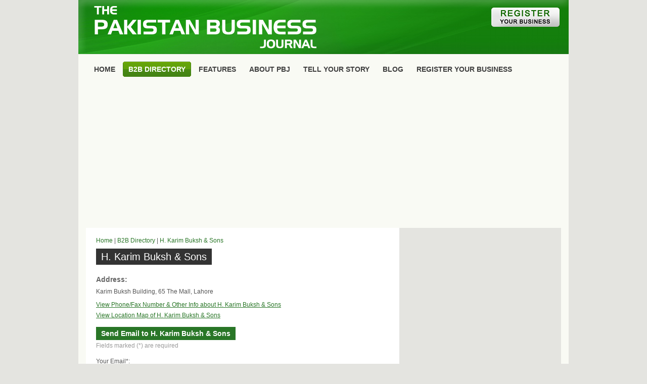

--- FILE ---
content_type: text/html; charset=UTF-8
request_url: https://www.pakistanbusinessjournal.com/b2b-directory/contact_h-karim-buksh-sons_13559.html
body_size: 3481
content:
<!DOCTYPE HTML>
<!--[if IE 8]> <html class="ie8 no-js"> <![endif]-->
<!--[if (gte IE 9)|!(IE)]><!--> <html class="no-js"> <!--<![endif]-->
<head>
    <meta http-equiv="Content-Type" content="text/html; charset=utf-8">
<meta name="viewport" content="width=device-width, initial-scale=1.0, maximum-scale=1.0, user-scalable=0" />
<title>Contact H. Karim Buksh & Sons, Lahore</title>
<meta name="twitter:card" value='summary' />
<meta name="twitter:site" value='@the_pbj' />
<meta property="twitter:title" content="Contact H. Karim Buksh & Sons, Lahore" />
<meta name="twitter:image" content="https://www.pakistanbusinessjournal.com/images/pbj-logo.png" />
<meta property="og:site_name" content="PakistanBusinessJournal.com" />
<meta property="og:image" content="https://www.pakistanbusinessjournal.com/images/pbj-logo.png" />
<link rel="stylesheet" type="text/css" href="https://www.pakistanbusinessjournal.com/data/themes/pbj_v1/style.css" media="screen" />
<link rel="shortcut icon" href="https://www.pakistanbusinessjournal.com/favicon.png"  />
<link rel="pingback" href="https://www.pakistanbusinessjournal.com/xmlrpc.php" />
<link rel='stylesheet' id='pagenavi-css'  href='https://www.pakistanbusinessjournal.com/data/plugins/pagenavi/pagenavi-css.css?ver=2.50' type='text/css' media='all' />
<script type='text/javascript' src='https://www.pakistanbusinessjournal.com/includes/js/jquery/jquery.js?ver=1.3.2'></script>
<link rel="EditURI" type="application/rsd+xml" title="RSD" href="https://www.pakistanbusinessjournal.com/xmlrpc.php?rsd" />
<link rel="wlwmanifest" type="application/wlwmanifest+xml" href="https://www.pakistanbusinessjournal.com/includes/wlwmanifest.xml" /> 
<link rel='index' title='Pakistan Business Journal' href='https://www.pakistanbusinessjournal.com' />

<link href="https://www.pakistanbusinessjournal.com/data/themes/pbj_v1/styles/icey.css" rel="stylesheet" type="text/css" />
<script language="javascript">
<!--//
function myPopup(url,windowname){
 params  = 'width=400';
 params += ', height=450';
 params += ', top=0, left=0';
 newwin=window.open(url,'windowname4', params);
 if (window.focus) 
 return false;
}
//-->
</script>
<link rel="stylesheet" type="text/css" href="https://www.pakistanbusinessjournal.com/data/themes/pbj_v1/style-responsive.css" media="screen" />
<script async src="https://pagead2.googlesyndication.com/pagead/js/adsbygoogle.js"></script>
<script>
  (adsbygoogle = window.adsbygoogle || []).push({
    google_ad_client: "ca-pub-0196539568231914",
    enable_page_level_ads: true
  });
</script>
<!-- Google tag (gtag.js) -->
<script async src="https://www.googletagmanager.com/gtag/js?id=G-27WNLE80RH"></script>
<script>
  window.dataLayer = window.dataLayer || [];
  function gtag(){dataLayer.push(arguments);}
  gtag('js', new Date());

  gtag('config', 'G-27WNLE80RH');
</script>

</head>
<body>
<div id="pbj_container">

<div id="pbj_header">
    <div id="inner_header" style=" background:url(https://www.pakistanbusinessjournal.com/images/pbj-header-bg.jpg) left top; ">
    		<div id="pbjlogo">
    			<a href="https://www.pakistanbusinessjournal.com/"><img src="https://www.pakistanbusinessjournal.com/images/pbjlogo.png" alt="Pakistan Business Journal" align="top" border="0" style="margin:0px; padding:0px; border:0px solid #CCC; width:100%; " /></a>
            </div>
            <div class="regbtn"><a href="https://www.pakistanbusinessjournal.com/b2b-directory/register.php" style="margin:0px; padding:0px;"><img src="https://www.pakistanbusinessjournal.com/images/register-biz.jpg" align="top" border="0" style="margin:0px; padding:0px; border:0px solid #CCC;" /></a></div>
			            <div class="fbbtn" style="bottom:15px;right:18px;"><div class="fb-like" data-href="https://www.facebook.com/pbjonline/" data-width="90" data-layout="button_count" data-action="like" data-show-faces="false" data-share="false"></div></div>
    </div>
</div>
<div id="pbj_page">
   
    <div id="nav1" style="margin-bottom:5px;">
			<ul>
                <li ><a href="https://www.pakistanbusinessjournal.com/"><span>Home</span></a></li>		
                <li  class="current_page_item" ><a href="https://www.pakistanbusinessjournal.com/b2b-directory/"><span>B2B Directory</span></a></li>
				<li class="page_item"><a href="https://www.pakistanbusinessjournal.com/exclusive-features/" title="Features"><span>Features</span></a></li>
<li class="page_item tabletview"><a href="https://www.pakistanbusinessjournal.com/about/" title="About PBJ"><span>About PBJ</span></a></li>
<li class="page_item tabletview"><a href="https://www.pakistanbusinessjournal.com/tell-your-story/" title="Tell Your Story"><span>Tell Your Story</span></a></li>
<li class="page_item"><a href="https://www.pakistanbusinessjournal.com/blog/" title="Blog"><span>Blog</span></a></li>
<li class="page_item"><a href="https://www.pakistanbusinessjournal.com/b2b-directory/register.php" title="Register Your Business"><span>Register Your Business</span></a></li>
                			</ul>
            <div style="clear:both;"></div>
		</div>
</div>	

<div style=" clear:both; width:100%; background:#f9faf4;">
<!-- pbj-responsive-2 -->
<center>
<ins class="adsbygoogle"
     style="display:block"
     data-ad-client="ca-pub-0196539568231914"
     data-ad-slot="5659133718"
     data-ad-format="auto"
     data-full-width-responsive="true"></ins>
<script>
     (adsbygoogle = window.adsbygoogle || []).push({});
</script>
</center>
</div>

<div id="pbj_page">


<script type="text/javascript">
	function validate_required_contact(field,alerttxt)
	{
	with (field)
	{
	if (value==null||value=="")
	  {alert(alerttxt);return false}
	else {return true}
	}
	}
	
	function echeck_contact(str) {
	var at="@"
	var dot="."
	var lat=str.indexOf(at)
	var lstr=str.length
	var ldot=str.indexOf(dot)
	if (str.indexOf(at)==-1){
	   return false
	}
	if (str.indexOf(at)==-1 || str.indexOf(at)==0 || str.indexOf(at)==lstr){
	   return false
	}
	if (str.indexOf(dot)==-1 || str.indexOf(dot)==0 || str.indexOf(dot)==lstr){
		return false
	}
	if (str.indexOf(at,(lat+1))!=-1){
		return false
	}
	if (str.substring(lat-1,lat)==dot || str.substring(lat+1,lat+2)==dot){
		return false
	}
	if (str.indexOf(dot,(lat+2))==-1){
		return false
	}
	if (str.indexOf(" ")!=-1){
		return false
	}
	return true 
	}


	
	function validate_form_contact(thisform)
	{
		with (thisform)
		{
			
			
			
			if (validate_required_contact(name,"Name must be filled out!")==false)
			  {name.focus();return false}
			  
			if (validate_required_contact(message,"Message must be filled out!")==false)
			  {message.focus();return false}
			  
			  if (validate_required_contact(phone,"Phone must be filled out!")==false)
			  {phone.focus();return false}
			  
			  if (validate_required_contact(email,"Email Address must be filled out!")==false)
			  {email.focus();return false}
			  
			if(echeck_contact(email.value)==false){
			alert('Invalid Email address');
			return false;
			}
			  
			 
			 
		}
	}
</script>

<div id="columns">
		<div id="centercol">
			<div class="box">
								<div class="spacer">
                
                <div class="post">
		
				
        <div id="breadcrumb" style="margin-bottom:5px; border-bottom:0px solid #eee; padding-bottom:5px;">
                        <a title="" href="https://www.pakistanbusinessjournal.com">Home</a> | <a href="https://www.pakistanbusinessjournal.com/b2b-directory/">B2B Directory</a> | <a href="https://www.pakistanbusinessjournal.com/b2b-directory/h-karim-buksh-sons_13559.html">H. Karim Buksh & Sons</a>          	
        </div>
        
                          
                                    
                        <div><h1 class="btn-general" style="font-size:20px; font-weight:normal; letter-spacing:normal; line-height:normal; background-color:#333333; display:inline;">H. Karim Buksh & Sons</h1></div>
                        <br class="fix" />
                        
                        <div style=" padding-bottom:3px; color:#666; font-size:14px; font-weight:bold;">Address:</div>
                                        	<div style=" padding-bottom:5px; padding-top:0px; ">Karim Buksh Building, 65 The Mall, Lahore<br>

                                            </div>
                                            
                                            <div style=" padding-bottom:5px; padding-top:0px;  ">
											<a style="text-decoration:underline;" href="https://www.pakistanbusinessjournal.com/b2b-directory/h-karim-buksh-sons_13559.html">View Phone/Fax Number & Other Info about H. Karim Buksh & Sons</a><br />
                                            <a style="text-decoration:underline;" href="javascript: void(0)" onclick="myPopup('https://www.pakistanbusinessjournal.com/b2b-directory/map/h-karim-buksh-sons_13559.html')">View Location Map of  H. Karim Buksh & Sons</a>

                                            </div>
                                            
                                            
                                            
                                            
                                            
                                            	 
						                              
                              		
                                            
                             <div style=" padding-bottom:3px; color:#666; font-size:14px; font-weight:bold; clear:both; padding-top:10px; color:#297627"> <div class="btn-cat-1"><span class="btn-general" style="font-size:14px; font-weight:bold; letter-spacing:normal;">Send Email to H. Karim Buksh & Sons</span></div></div>
        
        
		<div style="border: 0px solid #cccccc; float: left; position: relative; padding-bottom: 0px; padding-left: 0px">  
							
						
	

							
    <form method="POST" name="form2" id="form2" onSubmit="return validate_form_contact(this)"  action="https://www.pakistanbusinessjournal.com/send-html-company-contact-form.php">
	
	
		
<font color="#999">Fields marked (*) are required</font>

<div id="contactp" style="padding-top:10px;">	Your Email*: 	</div>
<input type="text" name="email" size="30">
<div id="contactp">Name*:</div>
<input type="text" name="name" size="30">
<div id="contactp">Phone*:</div>
<input type="text" name="phone" size="30">
<div id="contactp">Message*: </div>
<textarea name="message" rows="4" cols="61" style="width:80%;"></textarea>

<input type="hidden" name="company" value="H. Karim Buksh & Sons">
<input type="hidden" name="url" value="https://www.pakistanbusinessjournal.com/b2b-directory/h-karim-buksh-sons_13559.html">

<input type="hidden" name="companyemail" value="">



<p>

<input type="submit" name="submit" value="Send Email" style="color: #FFFFFF; background-color: #cc0000; border:1px solid #cc0000; margin-top:10px; cursor:pointer; ">

</form>
    
    
   
							
							
							 </div>
							 
							 
						
		
		
		
	</div>


<div class="fix"></div>
				</div>
				<!--/spacer -->                
				<div class="bot"></div>
			</div>
			<!--/box -->
		</div>
		<!--/centercol -->
        

<div id="rightcol" style="margin-top:15px;margin-top:0px;">
<div class="box2" style="margin-top:0px;">
<div class="spacer" style="padding:10px 0px;">
<div class="sidebarad" style="margin-bottom:15px; margin-bottom:0px; height:auto;">
<center>
<script async src="https://pagead2.googlesyndication.com/pagead/js/adsbygoogle.js"></script>
<!-- pbj-responsive -->
<ins class="adsbygoogle"
     style="display:block"
     data-ad-client="ca-pub-0196539568231914"
     data-ad-slot="2635079510"
     data-ad-format="auto"
     data-full-width-responsive="true"></ins>
<script>
     (adsbygoogle = window.adsbygoogle || []).push({});
</script>
</center>
</div>
		           
</div>
                       <div style="clear:both;"></div>
        </div>
</div>
<!--/rightcol -->


		<br class="fix" />
	</div>
	<!--/columns -->

    
<div id="footer">
        <div class="box6">
            <div class="top"></div>
            <div class="spacer">
                <div class="fl">&copy; 2011-2024 Pakistan Business Journal &nbsp;-&nbsp; <a href="https://www.pakistanbusinessjournal.com/b2b-directory/register.php">Register Your Business</a>&nbsp; | &nbsp;<a href="https://www.pakistanbusinessjournal.com/b2b-directory/banner-advertisement.php">Banner Advertisement</a>&nbsp; | &nbsp;<a href="https://www.pakistanbusinessjournal.com/privacy-policy/">Privacy Policy</a>&nbsp; | &nbsp;<a href="https://www.pakistanbusinessjournal.com/contact/">Contact Us</a></div>
                <div class="fr"></div>
				<div class="fix"></div>
			</div>
            <!--/spacer -->
            <div class="bot"></div>
        </div>
</div>
</div>
</div>
<div id="fb-root"></div>
<script>(function(d, s, id) {
  var js, fjs = d.getElementsByTagName(s)[0];
  if (d.getElementById(id)) return;
  js = d.createElement(s); js.id = id; js.async=true;
  js.src = "//connect.facebook.net/en_US/sdk.js#xfbml=1&version=v2.5&appId=440278306149609";
  fjs.parentNode.insertBefore(js, fjs);
}(document, 'script', 'facebook-jssdk'));</script>
</body>
</html>


--- FILE ---
content_type: text/html; charset=utf-8
request_url: https://www.google.com/recaptcha/api2/aframe
body_size: 264
content:
<!DOCTYPE HTML><html><head><meta http-equiv="content-type" content="text/html; charset=UTF-8"></head><body><script nonce="c3MbF7ElH3l97balUaKAxg">/** Anti-fraud and anti-abuse applications only. See google.com/recaptcha */ try{var clients={'sodar':'https://pagead2.googlesyndication.com/pagead/sodar?'};window.addEventListener("message",function(a){try{if(a.source===window.parent){var b=JSON.parse(a.data);var c=clients[b['id']];if(c){var d=document.createElement('img');d.src=c+b['params']+'&rc='+(localStorage.getItem("rc::a")?sessionStorage.getItem("rc::b"):"");window.document.body.appendChild(d);sessionStorage.setItem("rc::e",parseInt(sessionStorage.getItem("rc::e")||0)+1);localStorage.setItem("rc::h",'1769142133821');}}}catch(b){}});window.parent.postMessage("_grecaptcha_ready", "*");}catch(b){}</script></body></html>